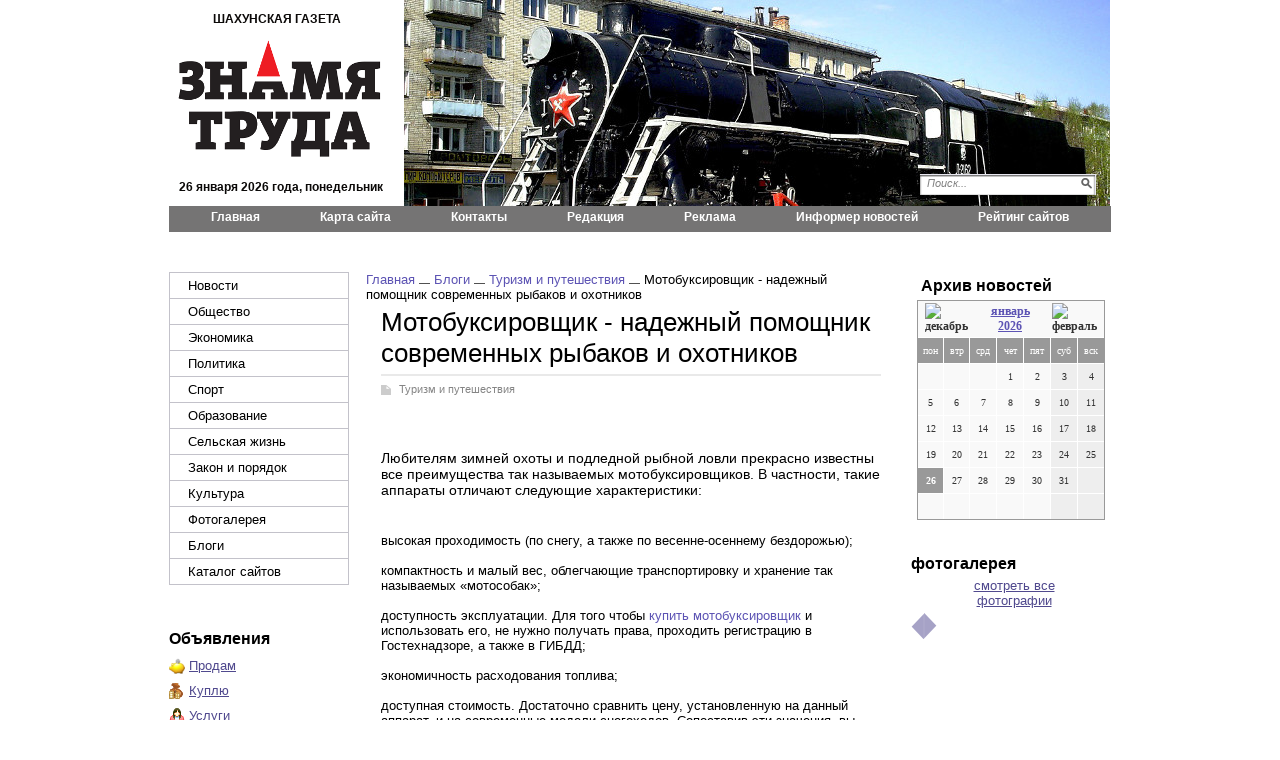

--- FILE ---
content_type: text/html; charset=utf-8
request_url: http://znamiatruda.ru/blogs/travel/motobuxirovschik-nadezhnyy-pomoschnik-sovremennyh-rybakov-i-ohotnikov.html
body_size: 23281
content:
<!DOCTYPE html PUBLIC '-//W3C//DTD XHTML 1.0 Transitional//EN' 'http://www.w3.org/TR/xhtml1/DTD/xhtml1-transitional.dtd'>
<html xmlns='http://www.w3.org/1999/xhtml'>
<head>
<meta http-equiv='Content-Type' content='text/html; charset=UTF-8' />
<meta name='description' content='Мотобуксировщик - надежный помощник современных рыбаков и охотников' />
<title>Мотобуксировщик - надежный помощник современных рыбаков и охотников</title>
<link rel='stylesheet' href='/css/tmpl2/style.css?v=0.4' type='text/css' media='screen' />
<link rel='stylesheet' href='/css/jquery.fancybox-1.3.4.css' type='text/css' media='screen' />
<style type='text/css'>
.calend_table {
  border:1px solid #999999;
  background:#FFFFFF;
  font-family:Verdana;
  font-size:10px;
  color:#333333;
}

.calend_table td {
  vertical-align:middle !important;
  color:#333333;
}

.days_table {
  font-family:Verdana;
  font-size:10px;
}
.days, .days_sun, .days_sun_right {
  background:#999999;
  color:#FFFFFF !important;
  width:35px;
  height:25px;
}
.day, .no_day {
  background: #F9F9F9;
  margin-top:10px;
  padding:0;
}
.day_curr {
  background: #999999;
  color:#FFFFFF !important;
  font-weight:bold;
  margin-top:10px;
  padding:0;
}
.day_sun, .no_day_sun, .day_sun_right, .no_day_sun_right{
  background:#EEEEEE;
}

.no_day, .no_day_sun, .no_day_sun_right {
  color:#FFFFFF !important;
  text-align:center;
}

.days, .days_sun, .day, .no_day, .day_curr, .day_sun, .no_day_sun{
  border-top: 1px solid #FFFFFF;
  border-right: 1px solid #FFFFFF;
  height:25px;
}
.day_sun_right, .no_day_sun_right, .days_sun_right {
  border-top:1px solid #FFFFFF;
  border-right:0;
}

.navig_form td {
  background:#F9F9F9;
  color:#333333;
  padding:3px;
  font-weight:bold;
  font-size:12px;
  height:25px;
}
td.navig_butt {
  padding:0 7px;
  cursor:pointer;
}

.mouseover {
  background:#EEEEEE;
  color:#333333;
  border-top: 1px solid #FFFFFF;
  border-right: 1px solid #FFFFFF;
}

.mouseover_weekend, .mouseover_weekend_s {
  background:#F9F9F9;
  color:#333333;
  border-top: 1px solid #FFFFFF;
  border-right: 1px solid #FFFFFF;
}

.mouseover_weekend_s {
  border-right:none;
}

.month_link {
  text-decoration:underline;
  color:#333333;
  cursor:pointer;
  padding:0 5px;
}

.year_link {
  text-decoration:underline;
  color:#333333;
  cursor:pointer;
  padding:0 5px;
}
a, a:hover {
  color:#333333;
  text-decoration:underline;
}</style>
<script type='text/javascript'>var SUB_FOLDER = '', NETCAT_PATH = '/netcat/';</script>
<script type='text/javascript' src='/netcat/admin/js/lib.js'></script>
<script type='text/javascript' src='/netcat/modules/calendar/calendar.js'></script>

<script type='text/javascript' src='/js/jquery.min.js'></script>
<script type='text/javascript' src='/js/jquery.cycle.js'></script>
<script type='text/javascript' src='/js/jquery.fancybox-1.3.4.pack.js'></script>
<script type='text/javascript'>
$(document).ready(function() {
  $('#galery').cycle({ 
    fx:      'fade',
    next: '#next',
    prev: '#prev'
  });
});
</script>
</head>
<body>
<div id='wrapper'>
	<div id='all'>
	<!--=========HEADER=========-->
		<div id='header'>
<span class='title'>Шахунская газета</span>
<span class='date_h'>26 января 2026 года, понедельник</span>
<div class='topmenu'>
		<div class='pages2-wrap'>
			<div class='pages2'>
			<ul><li><a href='/' title='Главная'>Главная</a></li><li><a href='/karta-saita/' title='Карта сайта'>Карта сайта</a></li><li><a href='/kontakty/' title='Контакты'>Контакты</a></li><li><a href='/redakciya/' title='Редакция'>Редакция</a></li><li><a href='/reklama/' title='Реклама'>Реклама</a></li><li><a href='/informer/' title='Информер новостей'>Информер новостей</a></li><li><a href='/siterating/' title='Рейтинг сайтов'>Рейтинг сайтов</a></li></ul>
			<div class='clear'></div>
			</div>
		</div>
</div>
				<div class='logo'><a href='/' title='Знамя труда'></a></div>
			<div class='bloktop'>
				
				
				
				<div class='poisk0'>
<form action='/search/' method='get'>
 <input type='hidden' name='action' value='index' />
<input type='text' name='text' onblur="if (this.value == '') this.value = 'Поиск...';" onfocus="if (this.value == 'Поиск...') this.value = '';" value='Поиск...' class='edit' />
	<input type='image' src='/images/tmpl2/poisk.png' class='button' />
</form>
				</div>
				
			</div> 
		</div>
	<!--=========END=========HEADER=========-->
		
	<!--=========CONTENT=========-->
		<div id='content'>
			<div class='leftcol'>
				<ul class='leftmenu'><li><a href='/novosti/' title='Новости'>Новости</a></li><li><a href='/obshestvo/' title='Общество'>Общество</a></li><li><a href='/ekonomika/' title='Экономика'>Экономика</a></li><li><a href='/politika/' title='Политика'>Политика</a></li><li><a href='/sport/' title='Спорт'>Спорт</a></li><li><a href='/obrazovanie/' title='Образование'>Образование</a></li><li><a href='/selskaja-zhizn/' title='Сельская жизнь'>Сельская жизнь</a></li><li><a href='/zakon/' title='Закон и порядок'>Закон и порядок</a></li><li><a href='/kultura/' title='Культура'>Культура</a></li><li><a href='/fotogalereya/' title='Фотогалерея'>Фотогалерея</a></li><li><a href='/blogs/' title='Блоги'>Блоги</a></li><li><a href='/katalog-saitov/' title='Каталог сайтов'>Каталог сайтов</a></li></ul>
				
				<div class='doska'>
					<h2 class='rd'>Объявления</h2>
					<ul>
						<li class='prodam'><a href='/doska-objavlenii/prodam/'>Продам</a></li>
						<li class='kypit'><a href='/doska-objavlenii/kuply/'>Куплю</a></li>
						<li class='yslygi'><a href='/doska-objavlenii/uslugi/'>Услуги</a></li>
						<li class='rabota'><a href='/doska-objavlenii/rabota/'>Работа</a></li>
						<li class='raznoe'><a href='/doska-objavlenii/raznoe/'>Разное</a></li>
						<li class='raznoe'><a href='/doska-objavlenii/avto-adv/'>Авто-объявления</a></li>
					</ul>
				</div>


				



        
			</div>
             
        <!--================================ -->
			<div class='meedcol'>
<div class='pyt'><a href='/'>Главная</a> <img src='/images/tmpl2/pyt.png' /> <a href='/blogs/'>Блоги</a> <img src='/images/tmpl2/pyt.png' /> <a href='/blogs/travel/'>Туризм и путешествия</a> <img src='/images/tmpl2/pyt.png' /> Мотобуксировщик - надежный помощник современных рыбаков и охотников</div>
<!-- content --><h1>Мотобуксировщик - надежный помощник современных рыбаков и охотников</h1>
<div class='blog-block'>
<div class='stat'>
	<span class='blog'><a href='/blogs/travel/'>Туризм и путешествия</a></span>
	<br><br>
<p>Любителям зимней охоты и подледной рыбной ловли прекрасно известны все преимущества так называемых мотобуксировщиков. В частности, такие аппараты отличают следующие характеристики:</p><br>
<ul><br>
<li>высокая проходимость (по снегу, а также по весенне-осеннему бездорожью);</li><br>
<li>компактность и малый вес, облегчающие транспортировку и хранение так называемых «мотособак»;</li><br>
<li>доступность эксплуатации. Для того чтобы <a href="http://pchel-motors.ru/" target="_blank">купить мотобуксировщик</a> и использовать его, не нужно получать права, проходить регистрацию в Гостехнадзоре, а также в ГИБДД;</li><br>
<li>экономичность расходования топлива;</li><br>
<li>доступная стоимость. Достаточно сравнить цену, установленную на данный аппарат, и на современные модели снегоходов. Сопоставив эти значения, вы убедитесь, насколько выгодна «мотособака».</li><br>
</ul><br>
<p>Рассматриваемый аппарат по своему устройству чем-то сходен со снегоходом. Только в качестве подвески в нем используются гусеницы. Кроме того, следует отметить отсутствие переднего руля и расположение водителя не верхом на «мотособаке», а позади нее. Ведь для перевозки пассажиров и грузов используются специальные прицепные сани-волокуши. При желании <a href="http://pchel-motors.ru/">мотобуксировщик</a> можно запросто перевозить в багажнике автомобиля. При этом его собственная грузоподъемность может достигать 300 кг.</p><br>
<p>Все реализуемые на нашем проекте модели «мотособак» различаются по следующим характеристикам:</p><br>
<ul><br>
<li>ширина используемых гусениц. В среднем это значение колеблется в пределах 380-500 мм. Оно влияет на устойчивость устройства, его вес и габариты;</li><br>
<li>мощность мотора. Эта характеристика равна 6,5-9 л. с. (в зависимости от особенностей конкретной модели);</li><br>
<li>топливо. В основном для заправки рассматриваемых устройств используется 92-95-й бензин;</li><br>
<li>расход топлива. Эта характеристика зависит от особенностей модели, грунта, а также от общей массы транспортируемых грузов. Максимальный расход может достигать 2,8 л/ч.;</li><br>
<li>скорость. Она может равняться 18-40 км/ч. – вполне достаточный разгон для безопасного пересечения заснеженной местности. Кстати, если вас интересуют именно <a href="http://pchel-motors.ru/" target="_blank">снегоходы мотобуксировщики</a>, всегда можно приобрести дополнительный лыжный модуль. Именно он позволяет использовать указанные устройства в зимний период;</li><br>
<li>тип трансмиссии. В основном используются автоматические редукторы или вариаторы. В первом случае вашему приобретению будет обеспечена максимальная тягловая сила, а во втором – предельная скорость.</li><br>
</ul><br>
<p>Выбор за вами<strong>!</strong></p>
	
	<div class='date_nick'>
		<span class='date'>23.09.2013</span>
		<span class='nick'>Фёдор Хлебников</span>
	</div>
	
	

</div>
</div><!-- /content -->
			</div>
        <!--================================ -->
			<div class='rightcol'>
        
				<div class='arxiv'>
					<h3 class='rd'>Архив новостей</h3>
					<div class='blok0'><div id='nc_calendar_block'><table width='188' cellpadding='0' cellspacing='0' class='calend_table'><tr valign='top' class='navig_form'>
<td align='left' class='navig_butt'>
<img src='/netcat/modules/calendar/images/left-arrow-std.gif' onclick='nc_calendar_generate(26, 12, 2025); return false;' alt='декабрь' title='декабрь' />
</td>
<td align='center' class='navig_date'>
<span class='month_link'><a href='/arhiv/2026/01/'>январь</a></span>
<span class='year_link'><a href='/arhiv/2026/'>2026</a></span>
</td>
<td align='right' class='navig_butt'>
<img src='/netcat/modules/calendar/images/right-arrow-std.gif' onclick='nc_calendar_generate(26, 2, 2026); return false;' alt='февраль' title='февраль' />
</td>
</tr><tr><td colspan='3'><table cellpadding='0' cellspacing='0' width='100%' class='days_table'><tr><td align='center' class='days'>пон</td><td align='center' class='days'>втр</td><td align='center' class='days'>срд</td><td align='center' class='days'>чет</td><td align='center' class='days'>пят</td><td align='center' class='days_sun'>суб</td><td align='center' class='days_sun_right'>вск</td></tr><tr><td class='no_day'>&nbsp;</td><td class='no_day'>&nbsp;</td><td class='no_day'>&nbsp;</td><td class='day' align='center' onmouseover='this.className="mouseover"' onmouseout='this.className="day"'>1</td><td class='day' align='center' onmouseover='this.className="mouseover"' onmouseout='this.className="day"'>2</td><td class='day_sun' align='center' onmouseover='this.className="mouseover_weekend"' onmouseout='this.className="day_sun"'>3</td><td class='day_sun_right' align='center' onmouseover='this.className="mouseover_weekend_s"' onmouseout='this.className="day_sun_right"'>4</td></tr><tr><td class='day' align='center' onmouseover='this.className="mouseover"' onmouseout='this.className="day"'>5</td><td class='day' align='center' onmouseover='this.className="mouseover"' onmouseout='this.className="day"'>6</td><td class='day' align='center' onmouseover='this.className="mouseover"' onmouseout='this.className="day"'>7</td><td class='day' align='center' onmouseover='this.className="mouseover"' onmouseout='this.className="day"'>8</td><td class='day' align='center' onmouseover='this.className="mouseover"' onmouseout='this.className="day"'>9</td><td class='day_sun' align='center' onmouseover='this.className="mouseover_weekend"' onmouseout='this.className="day_sun"'>10</td><td class='day_sun_right' align='center' onmouseover='this.className="mouseover_weekend_s"' onmouseout='this.className="day_sun_right"'>11</td></tr><tr><td class='day' align='center' onmouseover='this.className="mouseover"' onmouseout='this.className="day"'>12</td><td class='day' align='center' onmouseover='this.className="mouseover"' onmouseout='this.className="day"'>13</td><td class='day' align='center' onmouseover='this.className="mouseover"' onmouseout='this.className="day"'>14</td><td class='day' align='center' onmouseover='this.className="mouseover"' onmouseout='this.className="day"'>15</td><td class='day' align='center' onmouseover='this.className="mouseover"' onmouseout='this.className="day"'>16</td><td class='day_sun' align='center' onmouseover='this.className="mouseover_weekend"' onmouseout='this.className="day_sun"'>17</td><td class='day_sun_right' align='center' onmouseover='this.className="mouseover_weekend_s"' onmouseout='this.className="day_sun_right"'>18</td></tr><tr><td class='day' align='center' onmouseover='this.className="mouseover"' onmouseout='this.className="day"'>19</td><td class='day' align='center' onmouseover='this.className="mouseover"' onmouseout='this.className="day"'>20</td><td class='day' align='center' onmouseover='this.className="mouseover"' onmouseout='this.className="day"'>21</td><td class='day' align='center' onmouseover='this.className="mouseover"' onmouseout='this.className="day"'>22</td><td class='day' align='center' onmouseover='this.className="mouseover"' onmouseout='this.className="day"'>23</td><td class='day_sun' align='center' onmouseover='this.className="mouseover_weekend"' onmouseout='this.className="day_sun"'>24</td><td class='day_sun_right' align='center' onmouseover='this.className="mouseover_weekend_s"' onmouseout='this.className="day_sun_right"'>25</td></tr><tr><td class='day_curr' align='center'>26</td><td class='day' align='center' onmouseover='this.className="mouseover"' onmouseout='this.className="day"'>27</td><td class='day' align='center' onmouseover='this.className="mouseover"' onmouseout='this.className="day"'>28</td><td class='day' align='center' onmouseover='this.className="mouseover"' onmouseout='this.className="day"'>29</td><td class='day' align='center' onmouseover='this.className="mouseover"' onmouseout='this.className="day"'>30</td><td class='day_sun' align='center' onmouseover='this.className="mouseover_weekend"' onmouseout='this.className="day_sun"'>31</td><td class='no_day_sun_right'>&nbsp;</td></tr><tr><td class='no_day'>&nbsp;</td><td class='no_day'>&nbsp;</td><td class='no_day'>&nbsp;</td><td class='no_day'>&nbsp;</td><td class='no_day'>&nbsp;</td><td class='no_day_sun'>&nbsp;</td><td class='no_day_sun_right'>&nbsp;</td></tr></table></td></tr></table></div>
<input type='hidden' id='calendar_cc' value='118' />
<input type='hidden' id='calendar_theme' value='3' />
<input type='hidden' id='calendar_field' value='Date' />
<input type='hidden' id='calendar_filled' value='' />
<input type='hidden' id='calendar_querydate' value='' />
</div>
				</div>



				<div class='fotogal'>
					<h3 class='rd'>фотогалерея</h3>
					<div class='listalka'>
                    	<div class='left' id='prev'></div>
<div id='galery' style='float: left;'>

</div>
                        <div class='left right2' id='next'></div>
                        <a href='/fotogalereya/'>смотреть все фотографии</a>
                    </div>
				</div>


			</div>
        <!--================================ -->
			<div class='clear'></div>
        
			<div class='katalog'><h4 class='rd'>Каталог организаций</h4><ul><li><a href='/katalog-organizacii/spisok-predprijatij-avariynye/' title='Аварийные'>Аварийные (40)</a></li><li><a href='/katalog-organizacii/spisok-firm-avtotovary/' title='Автотовары'>Автотовары (882)</a></li><li><a href='/katalog-organizacii/spravochnik-firm-bezopasnost/' title='Безопасность'>Безопасность (242)</a></li><li><a href='/katalog-organizacii/informacionnaja-sistema-firm-biznes-uslugi/' title='Бизнес-услуги'>Бизнес-услуги (911)</a></li><li><a href='/katalog-organizacii/informacionnaja-sistema-predprijatij-veterinarija/' title='Ветеринария'>Ветеринария (62)</a></li><li><a href='/katalog-organizacii/spisok-kompanij-gorod/' title='Город'>Город (213)</a></li><li><a href='/katalog-organizacii/spravochnik-firm-gruzoperevozki/' title='Грузоперевозки'>Грузоперевозки (675)</a></li><li><a href='/katalog-organizacii/katalog-uchrezhdenij-kommunalnye/' title='Коммунальные'>Коммунальные (410)</a></li><li><a href='/katalog-organizacii/spisok-kompanij-meditsina/' title='Медицина'>Медицина (971)</a></li><li><a href='/katalog-organizacii/baza-dannyh-predprijatij-metally/' title='Металлы'>Металлы (345)</a></li><li><a href='/katalog-organizacii/katalog-firm-oborudovanie/' title='Оборудование'>Оборудование (1087)</a></li><li><a href='/katalog-organizacii/informacionnaja-sistema-firm-obrazovanie/' title='Образование'>Образование (359)</a></li><li><a href='/katalog-organizacii/informacionnaja-sistema-predprijatij-obuv/' title='Обувь'>Обувь (831)</a></li><li><a href='/katalog-organizacii/baza-dannyh-uchrezhdenij-ofisnaja-tehnika/' title='Офисная техника'>Офисная техника (504)</a></li><li><a href='/katalog-organizacii/spravochnik-predprijatij-poligrafija/' title='Полиграфия'>Полиграфия (545)</a></li><li><a href='/katalog-organizacii/spravochnik-kompanij-produkty-pitanija/' title='Продукты питания'>Продукты питания (395)</a></li><li><a href='/katalog-organizacii/spravochnik-organizacij-razvlechenija/' title='Развлечения'>Развлечения (524)</a></li><li><a href='/katalog-organizacii/spisok-firm-religija/' title='Религия'>Религия (97)</a></li><li><a href='/katalog-organizacii/spisok-kompanij-remont/' title='Ремонт'>Ремонт (1570)</a></li><li><a href='/katalog-organizacii/spisok-firm-svjaz/' title='Связь'>Связь (635)</a></li><li><a href='/katalog-organizacii/katalog-uchrezhdenij-spetsmagaziny/' title='Спецмагазины'>Спецмагазины (435)</a></li><li><a href='/katalog-organizacii/spisok-predprijatij-stroitelnye/' title='Строительные'>Строительные (1464)</a></li><li><a href='/katalog-organizacii/spravochnik-firm-textil/' title='Текстиль'>Текстиль (540)</a></li><li><a href='/katalog-organizacii/informacionnaja-sistema-organizacij-turizm/' title='Туризм'>Туризм (501)</a></li><li><a href='/katalog-organizacii/spisok-kompanij-furnitura/' title='Фурнитура'>Фурнитура (764)</a></li><li><a href='/katalog-organizacii/spravochnik-kompanij-hoztovary/' title='Хозтовары'>Хозтовары (524)</a></li><li><a href='/katalog-organizacii/spisok-predprijatij-elektrotehnika/' title='Электротехника'>Электротехника (464)</a></li></ul></div>




<div style="position: fixed; bottom: 10px; right: 10px; height: 20px; width: 20px;" onclick="$('#mapPag').toggle();"></div><div id="mapPag" style="display: none; clear: both;"> <a href="/map/1.html">1</a>  <a href="/map/2.html">2</a> </div>
<div style='text-align: left;'>
<strong>ИНН:</strong> 5204000590<br />
<strong>ОГРН:</strong> 1025200939763
</div>

<noindex><div class='counter'>
<!--LiveInternet counter--><script type="text/javascript"><!--
document.write("<a href='http://www.liveinternet.ru/click' "+
"target=_blank><img src='//counter.yadro.ru/hit?t11.1;r"+
escape(document.referrer)+((typeof(screen)=="undefined")?"":
";s"+screen.width+"*"+screen.height+"*"+(screen.colorDepth?
screen.colorDepth:screen.pixelDepth))+";u"+escape(document.URL)+
";"+Math.random()+
"' alt='' title='LiveInternet: показано число просмотров за 24"+
" часа, посетителей за 24 часа и за сегодня' "+
"border='0' width='88' height='31'><\/a>")
//--></script><!--/LiveInternet-->
</div></noindex>

		</div>
		<!--=========END=========CONTENT=========-->
	</div>
</div>
        
</body>
</html>